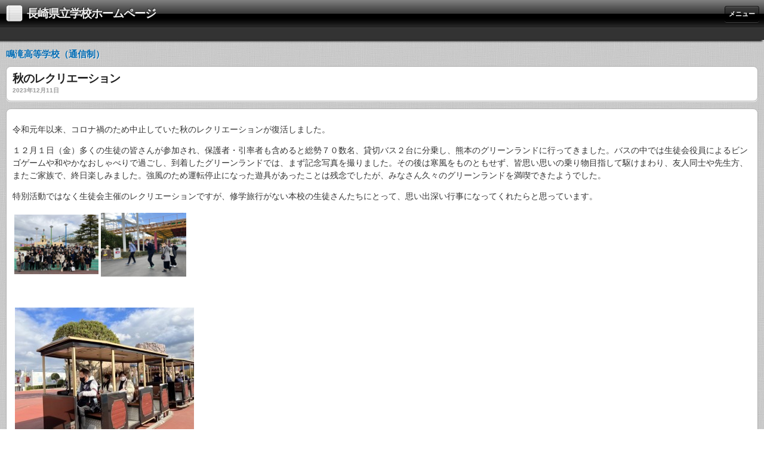

--- FILE ---
content_type: text/html; charset=UTF-8
request_url: https://www2.news.ed.jp/smart/bunrui/syoukai/seikatu/70631seikatu/208537.html
body_size: 9947
content:
<!DOCTYPE html PUBLIC "-//W3C//DTD XHTML 1.0 Transitional//EN" "http://www.w3.org/TR/xhtml1/DTD/xhtml1-transitional.dtd">
<html xmlns="http://www.w3.org/1999/xhtml" dir="ltr" lang="ja">
<head profile="http://gmpg.org/xfn/11">
  <meta name="generator" content="WordPress 3.4.2"/>
  <meta http-equiv="Content-Type" content="text/html; charset=UTF-8"/>
      <meta name="viewport" content="width=device-width, initial-scale=1.0, maximum-scale=1.0, user-scalable=no"/>
    <title>秋のレクリエーション | 長崎県立学校ホームページ</title>
  <link rel="alternate" type="application/rss+xml" title="県立学校ウェブサイト RSS Feed" href="/smart/feed"/>
  <link rel="apple-touch-icon" href="/shared/plugins/wptouch/images/icon-pool/Default.png"/>
  <link rel="stylesheet" href="/shared/plugins/wptouch/themes/na_edu_s/style.css" type="text/css" media="screen"/>
    <style type="text/css">
#headerbar, #wptouch-login, #wptouch-search {
	background: #000000 url(/shared/plugins/wptouch/themes/core/core-images/head-fade-bk.png);
}
#headerbar-title, #headerbar-title a {
	color: #eeeeee;
}
#wptouch-menu-inner a:hover {
	color: #006bb3;
}
#catsmenu-inner a:hover {
	color: #006bb3;
}
#drop-fade {
background: #333333;
}
a, h3#com-head {
	color: #006bb3;
}

a.h2, a.sh2, .page h2 {
font-family: 'Helvetica Neue';
}

.wptouch-post-thumb-wrap{ 
-webkit-box-reflect: below 1px -webkit-gradient(linear, left top, left bottom, from(transparent), color-stop(0.85, transparent), to(white));} 

a.h2{
text-overflow: ellipsis;
white-space: nowrap;
overflow: hidden;
}

</style><link rel='stylesheet' id='external-links-css'  href='/shared/plugins/sem/sem-external-links.css?ver=20090903' type='text/css' media='all' />
<script type='text/javascript' src='/shared/js/jquery/jquery.js?ver=1.7.2'></script>
<script type='text/javascript' src='/shared/plugins/wptouch/themes/core/core.js?ver=1.9.x'></script>
<link rel='canonical' href='/smart/bunrui/syoukai/seikatu/70631seikatu/208537.html' />
<link rel="alternate" media="handheld" type="text/html" href="/smart/bunrui/syoukai/seikatu/70631seikatu/208537.html" />
  </head>
 
<body class="low-contrast-linen-wptouch-bg idevice">
<noscript>
  <div id="noscript-wrap">
    <div id="noscript">
      <h2>注意</h2>

      <p>Mobile Safari の Javascript は現在オフになっています。</p>

      <p>オンに変更してください。        <em>設定 %rsaquo; Safari</em><br/>このWebサイトを見るために。      </p>
    </div>
  </div>
</noscript>


<div id="wptouch-menu" class="dropper">
  <div id="wptouch-menu-inner">
    <div id="menu-head">
    <!-- 
      <div id="tabnav">
                                </div>
       -->
      <ul id="head-pages">
                                        <li><a  href="/smart/m/highschool">高校</a></li><li><a  href="/smart/m/specialsupportschool">特別支援学校</a></li><li><a  href="/smart/m/juniorhighschool">県立中学校</a></li>      </ul>
                      </div>
  </div>
</div>


<div id="headerbar">
  <div id="headerbar-title">
    <a  href="/smart/"><img id="logo-icon" src="/shared/plugins/wptouch/images/icon-pool/Default.png" alt="長崎県立学校ホームページ"/></a>
    <a  href="/smart/">長崎県立学校ホームページ</a>
  </div>
    <div id="headerbar-menu">
    <a  href="#">メニュー</a>
  </div>
  </div>

<div id="drop-fade">
  
  
  
  
  <div id="prowl-message" style="display:none">
    <div id="push-style-bar"></div>
    <img src="/shared/plugins/wptouch/themes/core/core-images/push-icon.png" alt="push icon"/>
    <h4>メッセージを送信</h4>

    <p>このメッセージは、管理者のiPhoneへ直ちにプッシュされます。</p>
    <form id="prowl-direct-message" method="post" action="/cms/bunrui/syoukai/seikatu/70631seikatu/208537.html">
      <p>
        <input name="prowl-msg-name" id="prowl-msg-name" type="text"/>
        <label for="prowl-msg-name">名前</label>
      </p>

      <p>
        <input name="prowl-msg-email" id="prowl-msg-email" type="text"/>
        <label for="prowl-msg-email">E-Mail</label>
      </p>

      <textarea name="prowl-msg-message"></textarea>
      <input type="hidden" name="wptouch-prowl-message" value="1"/>
      <input type="hidden" name="_nonce" value="55abfbea50"/>
      <input type="submit" name="prowl-submit" value="送信" id="prowl-submit"/>
    </form>
    <div class="clearer"></div>
  </div>

  
  </div>

  <div class="content single" id="contentcf14422dca126b37b8a1cfdcd704f93a">
 
        
          <div class="result-text"><a  href="/smart/section/narutaki-tsushin">鳴滝高等学校（通信制）</a></div>
    
      <div class="post">
        <a  class="sh2" href="/smart/bunrui/syoukai/seikatu/70631seikatu/208537.html" rel="bookmark" title="パーマネントリンク秋のレクリエーション">秋のレクリエーション</a>

        <div class="single-post-meta-top">
          2023年12月11日          <br/>

          <!-- Let's check for DISQUS... we need to skip to a different div if it's installed and active -->
                  </div>
      </div>

      <div class="clearer"></div>
            <div class="post" id="post-208537">
        <div id="singlentry" class="left-justified">
          <p>令和元年以来、コロナ禍のため中止していた秋のレクリエーションが復活しました。</p>
<p>１２月１日（金）多くの生徒の皆さんが参加され、保護者・引率者も含めると総勢７０数名、貸切バス２台に分乗し、熊本のグリーンランドに行ってきました。バスの中では生徒会役員によるビンゴゲームや和やかなおしゃべりで過ごし、到着したグリーンランドでは、まず記念写真を撮りました。その後は寒風をものともせず、皆思い思いの乗り物目指して駆けまわり、友人同士や先生方、またご家族で、終日楽しみました。強風のため運転停止になった遊具があったことは残念でしたが、みなさん久々のグリーンランドを満喫できたようでした。</p>
<p>特別活動ではなく生徒会主催のレクリエーションですが、修学旅行がない本校の生徒さんたちにとって、思い出深い行事になってくれたらと思っています。</p>
<table style="height: 74px;width: 302px" border="0">
<tbody>
<tr>
<td><a  href="/shared/uploads/2023/12/1702025717.jpg"><img src="/shared/uploads/2023/12/1702025717-300x212.jpg" alt="" width="300" height="212" class="alignleft size-medium wp-image-208585" /></a></td>
<td><a  href="/shared/uploads/2023/12/1702025773.jpg"><img src="/shared/uploads/2023/12/1702025773-300x225.jpg" alt="" width="300" height="225" class="alignleft size-medium wp-image-208587" /></a></td>
<td> </td>
</tr>
</tbody>
</table>
<p>&nbsp;</p>
<p> <a  href="/shared/uploads/2023/12/1702025794.jpg"><img src="/shared/uploads/2023/12/1702025794-300x225.jpg" alt="" width="300" height="225" class="alignleft size-medium wp-image-208588" /></a></p>
        </div>
      </div>

      <div id="bookmark-box" style="display:none">
        <ul>
          <li><a  href="http://del.icio.us/post?url=/smart/bunrui/syoukai/seikatu/70631seikatu/208537.html&#038;title=秋のレクリエーション" target="_blank" class="external external_icon"><img
                src="/shared/plugins/wptouch/themes/core/core-images/bookmarks/delicious.jpg"
                alt=""/> Del.icio.us</a></li>
          <li><a  href="http://digg.com/submit?phase=2&#038;url=/smart/bunrui/syoukai/seikatu/70631seikatu/208537.html&#038;title=秋のレクリエーション" target="_blank" class="external external_icon"><img
                src="/shared/plugins/wptouch/themes/core/core-images/bookmarks/digg.jpg"
                alt=""/> Digg</a></li>
          <li><a  href="http://technorati.com/faves?add=/smart/bunrui/syoukai/seikatu/70631seikatu/208537.html" target="_blank" class="external external_icon"><img
                src="/shared/plugins/wptouch/themes/core/core-images/bookmarks/technorati.jpg"
                alt=""/> Technorati</a></li>
          <li><a  href="http://ma.gnolia.com/bookmarklet/add?url=/smart/bunrui/syoukai/seikatu/70631seikatu/208537.html&#038;title=秋のレクリエーション" target="_blank" class="external external_icon"><img
                src="/shared/plugins/wptouch/themes/core/core-images/bookmarks/magnolia.jpg"
                alt=""/> Magnolia</a></li>
          <li><a  href="http://www.newsvine.com/_wine/save?popoff=0&#038;u=/smart/bunrui/syoukai/seikatu/70631seikatu/208537.html&#038;h=秋のレクリエーション" target="_blank" class="external external_icon"><img
                src="/shared/plugins/wptouch/themes/core/core-images/bookmarks/newsvine.jpg"
                target="_blank"> Newsvine</a></li>
          <li class="noborder"><a  href="http://reddit.com/submit?url=/smart/bunrui/syoukai/seikatu/70631seikatu/208537.html&#038;title=秋のレクリエーション" target="_blank" class="external external_icon"><img
                src="/shared/plugins/wptouch/themes/core/core-images/bookmarks/reddit.jpg"
                alt=""/> Reddit</a></li>
        </ul>
      </div>

      </div>

  <!-- Do the footer things -->

<div id="footer">
<!-- 
	<center>
		<div id="switch">
			モバイルテーマ			<div>
			<script type="text/javascript">function switch_delayer() { window.location = "/smart/?wptouch_view=normal&wptouch_redirect_nonce=8719e38513&wptouch_redirect=%2Fcms%2Fbunrui%2Fsyoukai%2Fseikatu%2F70631seikatu%2F208537.html"}</script><a id="switch-link" href="javascript:return false;"><span class="on active">ON</span><span class="off">OFF</span></a>			</div>
		</div>
	</center>
 -->	
	<p>All content Copyright 長崎県</p>
		<script type='text/javascript' src='/shared/js/jquery/jquery.form.js?ver=2.73'></script>
</div>

</body>
</html>

--- FILE ---
content_type: text/css
request_url: https://www2.news.ed.jp/shared/plugins/wptouch/themes/na_edu_s/style.css
body_size: 47931
content:
/*
Theme Name:   WPtouch Mobile Plugin & Theme For WordPress
Theme URI:   http://www.bravenewcode.com/wptouch/
Description:   A slick theme for your blog or website that is shown only when visitors are using an iPhone, iPod touch, or Android Mobile Device
Author:   BraveNewCode Inc.
Author URI:   http://www.bravenewcode.com/
 */

/* @group Body and Theme-Wide Elements */

body {
	margin: 0;
	padding: 0;
	font: 12px Helvetica;
	-webkit-text-size-adjust: none;
	min-height: 460px;
	background-repeat: repeat;
	background-position: 0 0;
}

ul {
	margin: 0;
	padding: 0 20px 0 20px;
	list-style-type: circle;
	list-style-position: outside;
}

ol {
	margin: 0;
	padding: 0 25px 0 20px;
	list-style-type: decimal;
	list-style-position: outside;
}

li {
	margin-bottom: 5px;
	color: #555;
	text-align: left;
	padding-bottom: 5px;
	font-size: 12px;
	margin-right: -15px;
	padding-top: 0;
}

a {
	text-decoration: none;
}

input {
	max-width: 96%;
}

code {
	font-family: Courier, "Courier New", mono;
	color: red;
}

blockquote {
	text-align: left;
	padding: 1px 10px 1px 15px;
	font-size: 90%;
	border-left: 2px solid #ccc;
	margin: 5px 15px;
}

.clearer {
	clear: both;
}

.content {
	margin-top: 15px;
	position: relative;
}

.result-text {
	color: #475d79;
	text-shadow: #eee 1px 1px 0;
	font-size: 15px;
	font-weight: bold;
	margin-bottom: 10px;
	margin-left: 10px;
	letter-spacing: 0;
	border-style: none;
}

.result-text-footer {
	color: #475d79;
	text-shadow: #eee 1px 1px 0;
	letter-spacing: 0;
	font-size: 15px;
	font-weight: bold;
	margin-bottom: 10px;
	margin-left: 10px;
	text-align: center;
	display: block;
}

.pageentry h1,.mainentry h1 {
	font-size: 22px;
}

.pageentry h2,.mainentry h2 {
	font-size: 18px;
	text-shadow: #f9f9f9 -1px -1px 0;
	text-align: left;
	padding-bottom: 10px;
	color: #222;
}

.pageentry h3,.mainentry h3 {
	text-align: left;
	color: #666;
	font-size: 15px;
	border-bottom: 1px solid #adadad;
	border-top: 1px solid #adadad;
	padding: 10px;
	font-weight: bold;
	line-height: 14px;
	background-color: #eee;
	margin: 15px -10px;
	text-shadow: #fff -1px 1px 0;
}

.pageentry h4,.mainentry h4 {
	font-size: 13px;
	text-shadow: #f9f9f9 -1px -1px 0;
	padding: 0 0 10px;
	padding-bottom: 10px;
	color: #666;
}

.pageentry h5,.mainentry h5 {
	text-shadow: #f9f9f9 -1px -1px 0;
	font-size: 12px;
	padding: 0;
}

.mainentry img,#singlentry img,.pageentry img,ol.commentlist li img {
	max-width: 100%;
	height: auto;
}

.fontsize {
	font-size: 1.2em;
	line-height: 140%;
}

.aligncenter {
	text-align: center;
	margin-left: auto;
	display: block;
	margin-right: auto;
}

iframe[src^='http://maps.google'] {
	width: 100%;
	max-width: 100%;
}

.wptouch-videos {
	-webkit-transform: translate3d(0,0,0);
	-moz-transform: translate3d(0,0,0);
	-o-transform: translate3d(0,0,0);
	-ms-transform: translate3d(0,0,0);
	transform: translate3d(0,0,0);
}

/* @end */

/* @group Header */

#headerbar *,#wptouch-menu * {
	-webkit-touch-callout: none;
}

#headerbar {
	width: 100%;
	background-position: 0 0;
	background-repeat: repeat-x;
	height: 45px;
	border-bottom: 1px solid #1e1e1e;
	font-size: 19px;
	-webkit-touch-callout: none;
}

#headerbar-title {
	text-shadow: #242424 -1px -1px 1px;
	padding-top: 10px;
	padding-left: 10px;
	display: block;
	margin: 0;
	border-style: none;
	padding-bottom: 4px;
	-o-text-overflow: ellipsis;
	-ms-text-overflow: ellipsis;
	text-overflow: ellipsis;
	white-space: nowrap;
	overflow: hidden;
	width: 85%;
	font-weight: bold;
	height: 29px;
}

#headerbar-title a {
	text-decoration: none;
	letter-spacing: -1px;
	position: relative;
	font-family: HelveticaNeue-Bold, sans-serif;
}

#headerbar-title img#logo-icon {
	position: relative;
	margin-right: 7px;
	max-width: 30px;
	float: left;
	width: 28px;
	height: 28px;
	padding: 0;
	bottom: 1px;
}

#headerbar-menu {
	position: absolute;
	top: 0;
	right: 0;
	margin: 0;
	padding: 0;
}

#headerbar-menu a {
	display: block;
	margin: 0;
	padding: 5px 6px;
	color: #fff;
	font-size: 60%;
	text-shadow: #000000 0 0 0;
	position: absolute;
	right: 8px;
	top: 10px;
	background-color: rgba(0,0,0,.3);
	border: 1px solid rgba(0,0,0,.8);
	border-radius: 4px;
	-webkit-box-shadow: rgba(255,255,255,.2) 0px 1px 0px, inset rgba(255,255,255,.2) 0px 1px 0px;
	box-shadow: rgba(255,255,255,.2) 0px 1px 0px, inset rgba(255,255,255,.2) 0px 1px 0px;
	font-weight: bold;
	white-space: nowrap;
}

#headerbar-menu .open {
	background-color: rgba(0,0,0,.3);
	-webkit-box-shadow: rgba(255,255,255,.2) 0px 1px 0px, inset rgba(0,0,0,.5) 0px 1px 6px;
	box-shadow: rgba(255,255,255,.2) 0px 1px 0px, inset rgba(0,0,0,.5) 0px 1px 6px;
}

/* @group Sub-Menu */

#drop-fade {
	width: 100%;
	display: block;
	position: relative;
	-webkit-box-shadow: #000 -3px 2px 3px;
	box-shadow: #000 -3px 2px 3px;
	text-align: right;
	border-top: 1px solid #3e3e3e;
	height: 20px;
	top: 0;
	z-index: 1;
}

#drop-fade a.top {
	margin-right: 8px;
	position: relative;
	bottom: 3px;
	color: #eee;
	text-shadow: #000000 0px -1px 1px;
	display: block;
	float: right;
	font: bold 11px "Helvetica Neue", Helvetica, Arial, sans-serif;
	height: 18px;
	padding: 6px 2px 2px 0;
}

#drop-fade #prowlopen {
	padding-left: 18px;
	background: url(../core/core-images/menu-sprite.png) no-repeat 2px -60px;
	padding-top: 3px;
	padding-bottom: 1px;
	margin-top: 3px;
}

#drop-fade #wordtwitopen {
	padding-left: 18px;
	background: url(../core/core-images/menu-sprite.png) no-repeat 2px -74px;
}

#drop-fade #searchopen {
	padding-left: 18px;
	background: url(../core/core-images/menu-sprite.png) no-repeat 2px -94px;
	height: 15px;
	overflow: hidden;
	padding-bottom: 0;
	padding-top: 3px;
	margin-top: 3px;
}

#drop-fade #gigpressopen {
	padding-left: 18px;
	background: url(../core/core-images/menu-sprite.png) no-repeat 2px -109px;
	padding-top: 3px;
	padding-bottom: 1px;
	margin-top: 3px;
}

/* @end */

/* @group DropDown Menu */

.dropper {
	width: 100%;
	position: relative;
	z-index: 1;
	margin: 0;
	padding: 0;
	border-top: 1px solid #1b1b1b;
	font-size: 13px;
	background-color: #2b2c2c;
}

.dropper ul {
	position: relative;
	list-style-type: none;
	margin: 0;
	padding: 0;
}

.dropper ul#head-tags li,.dropper ul#head-cats li {
	width: 100%;
	margin: 0;
	padding: 0;
}

.dropper ul#head-pages li,.dropper ul#head-cats li,.dropper ul#head-tags li li,.dropper ul#head-account li,ul#tweets li {
	border-bottom: 1px solid #1d1d1d;
	background: url(../core/core-images/arrow.png) no-repeat right center;
	border-top: 1px solid #363636;
	padding: 0;
	text-align: left;
	margin: 0;
}

.dropper ul#head-account li.text {
	color: #eee;
	text-shadow: #111 0 -1px 1px;
	text-align: center;
	background-image: none;
	padding-top: 25px;
	padding-bottom: 25px;
	text-transform: none;
}

.dropper ul#head-account li.text a {
	display: inline;
	margin: 0;
	padding: 0;
	text-decoration: underline;
}

.dropper ul#head-cats li:hover,.dropper ul#head-tags li li:hover,.dropper ul#head-pages li:hover {
	background-color: #222;
	border-top: 1px solid #222;
	position: relative;
	z-index: 2;
}

.dropper a {
	font-weight: bold;
	display: block;
	text-shadow: #000 -1px -1px 1px;
	color: #d2d2d2;
	margin: 0;
	width: auto;
	padding: 12px 35px 12px 15px;
	text-align: left;
}

.dropper ul#head-tags a {
	padding-top: 11px;
	padding-bottom: 12px;
}

.dropper ul#head-cats a {
	padding-top: 11px;
	padding-bottom: 12px;
}

/* @group Tab Menus */

#wptouch-menu {
	position: absolute;
	z-index: 2;
	top: 45px;
	-webkit-box-shadow: #333 -6px 6px 6px;
	box-shadow: #333 -6px 6px 6px;
	display: none;
}

#wptouch-menu-inner {
	position: relative;
}

#wptouch-menu-inner img {
	float: left;
	position: relative;
	bottom: 7px;
	width: 28px;
	padding-right: 10px;
	right: 0;
}

#tabnav {
	background-color: #444;
	padding-top: 3px;
	border-bottom: 1px solid #1b1b1b;
	border-top: 1px solid #575757;
	padding-left: 10px;
	height: 24px;
	margin-bottom: -1px;
}

#tabnav a {
	display: inline-block;
	margin: 0;
	padding: 2px 8px 7px;
	color: #999;
	text-shadow: #111 0 -1px 1px;
}

#tabnav a.selected {
	background-color: #2c2c2c;
	position: relative;
	z-index: 1;
	-webkit-border-top-left-radius: 4px;
	-webkit-border-top-right-radius: 4px;
	margin-left: -1px;
	margin-right: -1px;
	color: #fff !important;
	-webkit-box-shadow: rgba(0,0,0,.5) 0px -1px 1px;
	box-shadow: rgba(0,0,0,.5) 0px -1px 1px;
	text-shadow: #000000 0 -1px 1px;
	border: 1px solid #2c2c2c;
}

#tabnav a:hover,#tabnav a:active {
	color: #fff !important;
}

/* @end */

/* @end */

/* @group WordTwit Menu */

#wptouch-wordtwit {
	position: absolute;
	border-top: 1px solid #3e3e3e;
	background-color: #222;
	top: 20px;
	text-align: left;
	z-index: 2;
	left: 0;
	right: 0;
}

#wptouch-wordtwit #twitter-style-bar {
	display: block;
	border-top: 1px solid #1e1e1e;
}

#wordtwit-avatar {
	text-align: left;
	padding-bottom: 10px;
	border-radius: 8px;
	padding-left: 5px;
	padding-top: 5px;
	border: 1px solid #555;
	background-image: none;
	background-color: #444;
	margin: 10px;
}

#wordtwit-avatar img {
	-webkit-box-reflect: below -1px -webkit-gradient(linear, left top, left bottom, from(transparent), color-stop(0.8, transparent), to(white));
	border: 1px solid #222;
	float: left;
	margin-right: 15px;
	border-radius: 2px;
	width: 32px;
	height: 32px;
}

#wptouch-wordtwit a#follow-arrow {
	border-style: none;
	width: 18px;
	height: 18px;
	position: absolute;
	top: 22px;
	right: 15px;
	padding: 5px;
	margin: 0;
}

#wordtwit-avatar p {
	padding: 0;
	margin: 0;
	color: #777;
}

#wordtwit-avatar p.twitter_username {
	color: #eee;
	text-shadow: #222 0 -1px 1px;
	font-size: 15px;
	font-weight: bold;
}

#wordtwit-avatar a {
	display: inline-block;
	font-size: 11px;
	color: #999;
	text-shadow: #222 0 -1px 0;
	padding: 3px 0 0;
}

#wptouch-wordtwit ul#tweets li {
	color: #ccc;
	font-size: 12px;
	text-shadow: #000000 0 -1px 0;
	background-image: none;
	background-color: #2c2c2c;
	padding: 10px 50px 10px 10px;
}

#wptouch-wordtwit ul#tweets li:last-child {
	padding-bottom: 30px;
}

#wptouch-wordtwit li p.time {
	color: #777;
	font-size: 11px;
	padding: 0;
	margin: 0;
}

/* @end */

/* @group Push Message Area */

#prowl-message {
	color: #eee;
	text-shadow: #000000 0 -1px 1px;
	clear: both;
	padding: 10px;
	text-align: left;
	font-size: 11px;
	border-top: 1px solid #3e3e3e;
	background-color: #222;
	position: absolute;
	top: 20px;
	right: 0;
	left: 0;
}

#prowl-message #push-style-bar {
	display: block;
	border-top: 1px solid #1e1e1e;
	margin-left: -10px;
	margin-right: -10px;
	margin-top: -10px;
	padding-top: 10px;
}

#prowl-message form p {
	font-weight: bold;
	font-size: 12px;
	position: relative;
	margin-bottom: 10px;
	margin-top: 10px;
	clear: both;
}

#prowl-message label {
	margin-left: 5px;
}

#prowl-message input {
	width: 60%;
	border-radius: 10px;
	padding: 3px;
	color: #222;
	border: 1px solid #1b1b1b;
	font: 14px "Helvetica Neue", Helvetica, Geneva, Arial, sans-serif;
}

#prowl-message input#prowl-submit {
	width: 100px;
	text-align: center;
	color: #fff;
	text-shadow: #333 0 -1px 1px;
	font-weight: bold;
	border: 1px solid #333;
	margin-top: 10px;
	float: right;
}

#prowl-message textarea {
	width: 98%;
	border-radius: 10px;
	padding: 3px;
	color: #222;
	border: 1px solid #1b1b1b;
	height: 70px;
	overflow: auto;
	margin-top: 2px;
	font: 14px "Helvetica Neue", Helvetica, Geneva, Arial, sans-serif;
}

#prowl-message h4 {
	font-size: 14px;
	margin: 10px 0 15px;
	padding: 0;
}

#prowl-message img {
	float: left;
	margin-right: 10px;
}

/* @group Success */

#prowl-success {
	color: #eee;
	text-shadow: #000000 0 -1px 1px;
	font: bold 16px "Helvetica Neue", Helvetica, Geneva, Arial, sans-serif;
	text-align: center;
	background: #000 url(../core/core-images/push-success.png) no-repeat center 50px;
	position: absolute;
	top: 0;
	left: 0;
	z-index: 1000;
	-ms-filter: "progid:DXImageTransform.Microsoft.Alpha(Opacity=90)";
	filter: alpha(opacity=90);
	opacity: 0.9;
	width: 90%;
	margin-left: 5%;
	margin-top: 25px;
	border-radius: 15px;
	-webkit-box-shadow: #444 0px 0px 15px;
	box-shadow: #444 0px 0px 15px;
}

#prowl-success p,#prowl-fail p {
	margin-top: 125px;
	margin-left: 20%;
	margin-right: 20%;
}

#prowl-fail {
	color: #eee;
	text-shadow: #000000 0 -1px 1px;
	font: bold 16px "Helvetica Neue", Helvetica, Geneva, Arial, sans-serif;
	text-align: center;
	background: #000 url(../core/core-images/push-fail.png) no-repeat center 50px;
	position: absolute;
	top: 0;
	left: 0;
	z-index: 1000;
	-ms-filter: "progid:DXImageTransform.Microsoft.Alpha(Opacity=90)";
	filter: alpha(opacity=90);
	opacity: 0.9;
	width: 90%;
	margin-left: 5%;
	margin-top: 25px;
	border-radius: 15px;
	-webkit-box-shadow: #444 0px 0px 15px;
	box-shadow: #444 0px 0px 15px;
}

/* @end */

/* @end */

/* @group Login & Search */

#wptouch-login {
	position: absolute;
	top: 0;
	left: 0;
	z-index: 1;
	width: 100%;
	display: none;
}

#wptouch-login-inner {
	padding-top: 8px;
	width: 100%;
	height: 35px;
	background-repeat: repeat-x;
	text-align: center;
	padding-bottom: 2px;
}

#wptouch-login input#log {
	width: 120px;
	border-radius: 10px;
	padding: 3px;
	font-size: 13px;
	color: #222;
	font-weight: bold;
	border: 1px solid #1b1b1b;
}

#wptouch-login input#pwd {
	width: 120px;
	border-radius: 10px;
	padding: 3px;
	font-size: 13px;
	color: #222;
	font-weight: bold;
	border: 1px solid #1b1b1b;
	margin-left: 5px;
}

#wptouch-login input#logsub {
	visibility: hidden;
	width: 0;
	height: 0;
	float: left;
	overflow: hidden;
	display: inline;
	margin: 0 0 0 -22px;
	padding: 0;
}

#wptouch-search {
	position: absolute;
	top: 0;
	left: 0;
	z-index: 1;
	width: 100%;
	display: none;
}

#wptouch-search-inner {
	width: 100%;
	height: 40px;
	background-repeat: repeat-x;
	text-align: center;
	padding-top: 5px;
}

input#s {
	border-radius: 10px;
	padding: 4px;
	width: 80%;
	font-size: 13px;
	color: #222;
	text-align: left;
	margin-top: 6px;
	border: 1px solid #1b1b1b;
	font-weight: bold;
}

input#search-submit {
	display: none;
}

img.head-close {
	display: inline;
	position: relative;
	top: 6px;
	left: 5px;
}

/* @end */

/* @end */

/* @group Index Page */

.post {
	background-color: #fff;
	padding: 10px;
	margin-bottom: 12px;
	margin-right: 10px;
	margin-left: 10px;
	border: 1px solid #b1b1b1;
	border-radius: 8px;
	position: relative;
	z-index: 0;
	-webkit-box-shadow: rgba(255,255,255,.8) 0px 1px 0px;
	box-shadow: rgba(255,255,255,.8) 0px 1px 0px;
}

.big {
	height: 200px;
}

a.post-arrow {
	width: 22px;
	height: 21px;
	float: right;
	margin-top: 1px;
	padding: 0;
	background: #f4f4f4 url(../core/core-images/post-arrow.png) no-repeat center 8px;
	border: 1px solid #ddd;
	border-radius: 5px;
	-webkit-transform: scale(1.0) rotate(0deg);
	-moz-transform: scale(1.0) rotate(0deg);
	-o-transform: scale(1.0) rotate(0deg);
	-ms-transform: scale(1.0) rotate(0deg);
	transform: scale(1.0) rotate(0deg);
	-webkit-transition-duration: 0.6s;
	-moz-transition-duration: 0.6s;
	-o-transition-duration: 0.6s;
	-ms-transition-duration: 0.6s;
	transition-duration: 0.6s;
	-webkit-touch-callout: none;
}

a.post-arrow-down {
	-webkit-transform: scale(1.0) rotate(180deg);
	-moz-transform: scale(1.0) rotate(180deg);
	-o-transform: scale(1.0) rotate(180deg);
	-ms-transform: scale(1.0) rotate(180deg);
	transform: scale(1.0) rotate(180deg);
	-webkit-transition-duration: 0.6s;
	-moz-transition-duration: 0.6s;
	-o-transition-duration: 0.6s;
	-ms-transition-duration: 0.6s;
	transition-duration: 0.6s;
	background: #dfe3e3 url(../core/core-images/post-arrow.png) no-repeat center -12px;
	border: 1px solid #b8b8b8;
}

a.h2 {
	color: #222;
	text-decoration: none;
	display: block;
	margin-top: 2px;
	text-align: left;
	letter-spacing: -1px;
	margin-bottom: 4px;
	font-size: 15px;
	font-weight: bold;
	line-height: 19px;
	margin-right: 10px;
}

.mainentry {
	color: #444;
	line-height: 145%;
	display: block;
}

.mainentry p {
	margin: 2% 0 1%;
	padding: 0;
}

.mainentry a.read-more {
	display: block;
	padding-top: 10px;
	border-top: 1px solid #c1c1c1;
	position: relative;
	padding-left: 10px;
	color: #222;
	font-weight: bold;
	background: url(../core/core-images/arrow.png) no-repeat right 7px;
	padding-bottom: 10px;
	-webkit-border-bottom-left-radius: 8px;
	-webkit-border-bottom-right-radius: 8px;
	margin: 10px -10px -10px;
}

.mainentry a.read-more:hover {
	background-color: #dcdcdc;
}

.comment-bubble,.comment-bubble-big {
	background: -webkit-gradient(linear, left top, left bottom, from(#de939e), to(#a40717), color-stop(0.5, #be4958));
	background: -webkit-linear-gradient(top, #de939e, #a40717, #be4958 0.5);
	background: -moz-linear-gradient(top, #de939e, #a40717, #be4958 0.5);
	background: -o-linear-gradient(top, #de939e 0%, #be4958 50%, #a40717 100%);
	background: -ms-linear-gradient(top, #de939e, #a40717, #be4958 0.5);
	background: linear-gradient(top, #de939e, #a40717, #be4958 0.5);
	-webkit-background-clip: padding-box;
	-moz-background-clip: padding-box;
	background-clip: padding-box;
	height: 16px;
	display: block;
	border-radius: 32px;
	padding: 0 5px;
	color: #fff;
	text-shadow: #7b0805 0 1px 1px;
	text-align: center;
	border-style: solid;
	border-width: 2px;
	-webkit-box-shadow: rgba(0,0,0, .6) 0px 2px 3px;
	box-shadow: rgba(0,0,0, .6) 0px 2px 3px;
	position: absolute;
	top: 3px;
	font: bold 12px "Helvetica Neue", Helvetica, Geneva, Arial, sans-serif;
	z-index: 1;
	width: auto;
}

.comment-bubble {
	left: 40px;
}

.comment-bubble-big {
	left: 36px;
}

.nothing-shown {
	left: -5px;
	top: -10px;
}

.archive-top {
	margin: -11px -11px 7px;
	-webkit-border-top-right-radius: 8px;
}

.archive-top-right .post-arrow,.archive-top-right .post-arrow-down {
	margin-right: 5px;
	margin-top: 28px;
}

.archive-top-left.month-01,#arc-top.month-02,#arc-top.month-03,#arc-top.month-04,#arc-top.month-05,#arc-top.month-06,#arc-top.month-07,#arc-top.month-08,#arc-top.month-09,#arc-top.month-10,#arc-top.month-11,#arc-top.month-12 {
	-webkit-border-top-left-radius: 8px;
	-webkit-border-top-right-radius: 8px;
	padding-top: 5px;
	padding-bottom: 5px;
	padding-left: 10px;
	font-weight: bold;
	color: #eee;
	text-shadow: #535353 0 -1px 1px;
}

.main-navigation {
	border-radius: 8px;
	background-color: #fff;
	margin-bottom: 12px;
	position: relative;
	margin-right: 10px;
	margin-left: 10px;
	border: 1px solid #b1b1b1;
	overflow: hidden;
	font-weight: bold;
	padding: 10px;
}

.main-navigation .alignleft a {
	float: left;
	display: block;
	background: url(../core/core-images/sprite.png) no-repeat 0 -46px;
	padding-top: 3px;
	padding-bottom: 3px;
	padding-left: 23px;
}

.main-navigation .alignright a {
	float: right;
	display: block;
	padding-top: 3px;
	padding-bottom: 3px;
	padding-right: 35px;
	background: url(../core/core-images/sprite.png) no-repeat right -26px;
	position: relative;
	left: 15px;
}

/* @group Calendar CSS Icons */

.calendar {
	text-align: center;
	position: relative;
	margin-bottom: 5px;
	margin-right: 10px;
	margin-top: 0;
	border: 1px solid #c9c9c9;
	-webkit-border-top-left-radius: 7px;
	-webkit-border-bottom-right-radius: 7px;
	border-radius-topleft: 7px;
	border-radius-bottomright: 7px;
	border-top-left-radius: 7px;
	border-bottom-right-radius: 7px;
	-webkit-background-clip: padding-box;
	-moz-background-clip: padding-box;
	background-clip: padding-box;
	top: 3px;
	float: left;
	-webkit-box-shadow: #c6c6c6 1px 1px 3px;
	box-shadow: #c6c6c6 1px 1px 3px;
}

.cal-month {
	-webkit-border-top-left-radius: 6px;
	border-radius-topleft: 6px;
	border-top-left-radius: 6px;
	font-size: 12px;
	font-weight: bold;
	color: #fff;
	letter-spacing: 0;
	text-transform: uppercase;
	padding: 3px 10px;
	float: left;
  width: 30px;
}

.cal-date {
	color: #222;
	background-color: #e9e9e9;
	text-shadow: white -1px -1px 1px;
	-webkit-border-bottom-right-radius: 6px;
	border-radius-bottomright: 6px;
	border-bottom-right-radius: 6px;
	/*
	letter-spacing: -2px;
	font: bold 21px Helvetica, "Arial Rounded MT Bold", Geneva, sans-serif;
	padding: 1px 4px 2px 0;
  border: 1px solid #fff;
	*/
  font-size: 12px;
  font-weight: bold;
	padding: 3px 10px;
	float: left;
	width: 20px;
}

/* @group Cal Month Colors */

.month-01 {
	background-color: #767c8f;
}

.month-02 {
	background-color: #345abe;
}

.month-03 {
	background-color: #37838d;
}

.month-04 {
	background-color: #55b06c;
}

.month-05 {
	background-color: #409ad5;
}

.month-06 {
	background-color: #be63c5;
}

.month-07 {
	background-color: #f79445;
}

.month-08 {
	background-color: #4e1e00;
}

.month-09 {
	background-color: #a04262;
}

.month-10 {
	background-color: #284461;
}

.month-11 {
	background-color: #4d1d77;
}

.month-12 {
	background-color: #af1919;
}

/* @end */

/* @end */

.post-author {
	color: #555;
	font-size: 9px;
	line-height: 13px;
	position: relative;
	font-weight: bold;
	letter-spacing: 0;
	text-align: left;
	width: 72%;
	float: left;
	padding-top: 2px;
	padding-bottom: 1px;
}

.post-author span.lead {
	font-weight: normal;
	font-style: normal;
}

.post .sticky-icon {
	width: 16px;
	height: 16px;
	display: block;
	background: url(../core/core-images/sticky.png) no-repeat 0 0;
	position: absolute;
	left: 43px;
	z-index: 1;
	top: 5px;
}

.post .sticky-icon-none {
	width: 16px;
	height: 16px;
	display: block;
	background: url(../core/core-images/sticky.png) no-repeat 0 0;
	position: absolute;
	left: 43px;
	z-index: 1;
	top: 5px;
	margin-top: -12px;
	margin-left: -22px;
}

/* @end */

/* @group Ajax */

.ajax-load-more {
	margin-top: 15px;
	margin-right: auto;
	display: block;
	margin-left: auto;
	width: 160px;
}

.spin {
	height: 16px;
	background: url(../core/core-images/ajax-loader.gif) no-repeat;
	display: inline-block;
	width: 16px;
	position: relative;
	float: left;
	top: 0;
	right: 5px;
}

a.ajax {
	color: #475d79;
	text-shadow: #eee 1px 1px 0;
	letter-spacing: 0;
	height: 16px;
	font: bold 14px Helvetica, Geneva, Arial, sans-serif;
	-webkit-touch-callout: none;
}

/* @end */

/* @group Single Post Page */

a.sh2 {
	letter-spacing: -1px;
	margin: 0;
	padding: 0 0 2px;
	color: #222;
	display: block;
	line-height: 20px;
	font-size: 19px;
	font-weight: bold;
	text-align: left;
}

#singlentry {
	line-height: 150%;
	color: #333;
	display: block;
	overflow: hidden;
	font-size: 14px;
}

.single-post-meta-top {
	text-align: left;
	color: #999;
	font-size: 10px;
	font-weight: bold;
	line-height: 15px;
}

.single-post-meta-bottom {
	text-align: left;
	color: #666;
	font-size: 11px;
	border-bottom: 1px solid #adadad;
	border-top: 1px solid #adadad;
	padding: 10px;
	font-weight: bold;
	line-height: 14px;
	background-color: #e5eff5;
	margin: 5px -10px;
	text-shadow: #fafafa 0 1px 1px;
}

/* @group Post Options Bar */

.single-post-meta-bottom .post-page-nav {
	font-size: 14px;
	line-height: 25px;
	text-indent: -99px;
	margin-left: 100px;
	text-align: left;
	padding: 0;
	margin-bottom: 10px;
	letter-spacing: 0;
}

.single-post-meta-bottom .post-page-nav a {
	padding: 2px 5px 2px 8px;
	background-color: #fff;
	border: 1px solid #ccc;
	border-radius: 4px;
	width: 16px;
	margin-right: 1px;
	letter-spacing: 2px;
}

ul#post-options {
	-webkit-border-bottom-left-radius: 7px;
	-webkit-border-bottom-right-radius: 7px;
	list-style-type: none;
	background-color: #e6e6e6;
	padding: 0 4px 0 0;
	text-align: center;
	position: relative;
	margin: -5px -10px -10px;
	border-top: 1px solid #fbfbfb;
}

ul#post-options li {
	margin: 0;
	padding: 0;
	display: inline-block;
}

ul#post-options li a {
	display: inline-block;
	width: 36px;
	padding: 20px 5px 16px;
	margin: 2px 0 0;
}

ul#post-options li a#oprev {
	background: url(../core/core-images/post-options.png) no-repeat 5px -210px;
	border-right: 1px solid #cfcfcf;
	width: 34px;
}

ul#post-options li a#onext {
	background: url(../core/core-images/post-options.png) no-repeat -7px -244px;
	border-left: 1px solid #cfcfcf;
	width: 34px;
}

ul#post-options li a#omail {
	background: url(../core/core-images/post-options.png) no-repeat center -1px;
	border-left: 1px solid #fbfbfb;
	margin-left: -3px;
}

ul#post-options li a#otweet {
	background: url(../core/core-images/post-options.png) no-repeat center -83px;
}

ul#post-options li a#facebook {
	background: url(../core/core-images/post-options.png) no-repeat center -295px;
}

ul#post-options li a#obook {
	background: url(../core/core-images/post-options.png) no-repeat center -39px;
	border-right: 1px solid #fbfbfb;
	margin-right: -3px;
}

/* @end */

/* @group Gallery / Captions */

#singlentry .wp-caption {
	text-align: center;
	font-size: 11px;
	color: #999;
	line-height: 13px;
	max-width: 100% !important;
	height: auto !important;
}

#singlentry .gallery {
	margin: 0;
	padding: 0;
	width: 100% !important;
	height: auto !important;
}

#singlentry .gallery dl.gallery-item img.attachment-thumbnail {
	padding: 3px;
	margin: 10px;
	width: 50% !important;
	height: auto;
}

#singlentry .gallery dl.gallery-item {
	margin: 0;
}

#singlentry .gallery dl.gallery-item dt.gallery-icon {
	margin: 0;
}

#singlentry .gallery dl.gallery-item dd.gallery-caption {
	font-size: 11px;
	color: #555;
}

/* @end */

/* @group Twitter / Bookmarking */

#twitter-box {
	border-radius: 8px;
	border: 1px solid #adadad;
	margin: 10px;
	background-color: #fff;
}

#twitter-box img {
	float: left;
	margin-right: 5px;
	position: relative;
	bottom: 4px;
	right: 3px;
	width: 28px;
	height: 28px;
}

#twitter-box ul {
	list-style-type: none;
	margin: 0;
	padding: 0;
}

#twitter-box li {
	clear: both;
	border-bottom: 1px solid #cbcbcb;
	margin: 0;
	padding: 0;
}

#twitter-box li a {
	display: block;
	color: #222;
	font-size: 13px;
	font-weight: bold;
	padding-top: 10px;
	padding-bottom: 13px;
	padding-left: 10px;
	margin: 0;
}

#bookmark-box {
	border-radius: 8px;
	border: 1px solid #adadad;
	margin: 10px;
	background-color: #fff;
}

#bookmark-box img {
	float: left;
	margin-right: 5px;
	position: relative;
	bottom: 4px;
	right: 3px;
	margin-left: 3px;
	margin-top: 1px;
}

#bookmark-box ul {
	list-style-type: none;
	margin: 0;
	padding: 0;
}

#bookmark-box li {
	clear: both;
	border-bottom: 1px solid #cbcbcb;
	margin: 0;
	padding: 0;
}

#bookmark-box li a {
	display: block;
	color: #222;
	font-size: 13px;
	font-weight: bold;
	padding-top: 10px;
	padding-bottom: 13px;
	padding-left: 10px;
	margin: 0;
}

#twitter-box li:last-child,#bookmark-box li:last-child {
	border-bottom-style: none;
}

/* @end */

/* @end */

/* @group Pages */

.page h2 {
	font-size: 22px;
	letter-spacing: -1px;
	text-align: left;
	line-height: 22px;
	font-weight: normal;
	font-style: normal;
	padding-right: 0;
	padding-top: 0;
	padding-bottom: 0;
	position: relative;
	border-style: none;
	margin: 10px 0 0 42px;
}

.pageentry {
	color: #444;
	padding: 2px 0 0;
	line-height: 145%;
	display: block;
}

img.pageicon {
	position: relative;
	margin-right: 10px;
	width: 32px;
	height: 32px;
	float: left;
	margin-top: -5px;
	margin-left: 0;
}

.pageentry .wp-caption {
	text-align: center;
	font-size: 11px;
	color: #999;
	line-height: 13px;
	max-width: 100% !important;
	height: auto !important;
}

/* @group Archives */

#wptouch-tagcloud {
	border-radius: 8px;
	border: 1px solid #adadad;
	background-color: #fff;
	margin-right: 10px;
	margin-left: 10px;
	padding: 10px;
	text-align: justify;
	text-transform: capitalize;
	line-height: 150%;
}

#wptouch-archives {
	border-radius: 8px;
	border: 1px solid #adadad;
	background-color: #fff;
	margin-right: 10px;
	margin-left: 10px;
}

#wptouch-archives a {
	color: #222;
	display: block;
	padding-bottom: 10px;
	padding-left: 10px;
	background: url(../core/core-images/arrow.png) no-repeat right center;
	padding-top: 10px;
}

#wptouch-archives ul {
	padding: 0;
	list-style-type: none;
	margin: 0;
}

#wptouch-archives li {
	border-bottom: 1px solid #ccc;
	list-style-type: none;
	font-weight: bold;
	font-size: 14px;
	color: #222;
	display: block;
	padding: 0;
	margin-bottom: 0;
	margin-left: -10px;
	margin-right: -10px;
}

#wptouch-archives li:first-child {
	margin-top: -10px;
}

#wptouch-archives li:last-child {
	margin-bottom: -10px;
	border-bottom-style: none;
}

/* @end */

/* @group Links */

#wptouch-links a {
	color: #222;
	display: block;
	background: url(../core/core-images/arrow.png) no-repeat right center;
	padding: 10px 10% 10px 10px;
}

#wptouch-links h2 {
	color: #475d79;
	text-shadow: #eee 1px 1px 0;
	font-size: 15px;
	font-weight: bold;
	margin-bottom: 10px;
	margin-left: 10px;
	letter-spacing: 0;
	border-style: none;
	text-transform: capitalize;
	margin-top: 20px;
}

#wptouch-links ul {
	border-radius: 8px;
	border: 1px solid #adadad;
	background-color: #fff;
	list-style-type: none;
	margin: 10px;
	padding: 0;
}

#wptouch-links li {
	border-bottom: 1px solid #ccc;
	list-style-type: none;
	font-weight: bold;
	font-size: 13px;
	color: #333;
	display: block;
	padding: 0;
	margin: 0;
	text-shadow: #fff 0 0 0;
}

#wptouch-links li:first-child {
	border-top-style: none;
}

#wptouch-links li:last-child {
	border-bottom-style: none;
}

/* @end */

/* @group Photos */

#wptouch-flickr {
	text-align: center;
	width: auto;
}

#wptouch-flickr img {
	padding: 1px;
	background-color: #ccc;
	margin: 5px;
	width: 55px;
	height: 55px;
}

/* @end */

/* @group 404 */

#fourohfour {
	border-radius: 8px;
	border: 1px solid #adadad;
	background-color: #fff;
	text-align: center;
	margin: 10px;
	padding: 10px;
}

/* @end */

/* @end */

/* @group Comments */

ol#commentlist {
	list-style-type: none;
	display: none;
	margin: 0 10px 0;
	position: relative;
	padding-right: 0;
	padding-bottom: 0;
	padding-left: 0;
}

ol.commentlist li {
	background-color: #fff;
	padding: 10px;
	border-bottom: 1px solid #dedede;
	margin: 0;
	overflow: hidden;
	font-size: 12px;
	border-right: 1px solid #b1b1b1;
	border-left: 1px solid #b1b1b1;
	position: relative;
	line-height: 17px;
	-webkit-box-shadow: rgba(255,255,255,.8) 0px 1px 0px;
	box-shadow: rgba(255,255,255,.8) 0px 1px 0px;
}

h3#com-head {
	font-weight: bold;
	font-size: 13px;
	border-radius: 8px;
	text-shadow: #fff 0 1px 0;
	margin-left: 10px;
	margin-right: 10px;
	border: 1px solid #b1b1b1;
	background: #fff;
	position: relative;
	padding-top: 10px;
	padding-bottom: 10px;
	padding-left: 10px;
	cursor: pointer;
	display: block;
}

h3#com-head img#com-arrow {
	margin-right: 5px;
	position: relative;
	top: 1px;
	-webkit-transform: scale(1.0) rotate(0deg);
	-moz-transform: scale(1.0) rotate(0deg);
	-o-transform: scale(1.0) rotate(0deg);
	-ms-transform: scale(1.0) rotate(0deg);
	transform: scale(1.0) rotate(0deg);
	-webkit-transition-duration: 0.6s;
	-moz-transition-duration: 0.6s;
	-o-transition-duration: 0.6s;
	-ms-transition-duration: 0.6s;
	transition-duration: 0.6s;
}

.comhead-open {
	-webkit-border-bottom-left-radius: 0px !important;
	-webkit-border-bottom-right-radius: 0px !important;
	margin-bottom: -1px;
	background-color: #eee !important;
}

.com-arrow-down {
	-webkit-transform: scale(1.0) rotate(90deg) !important;
	-moz-transform: scale(1.0) rotate(90deg) !important;
	-o-transform: scale(1.0) rotate(90deg) !important;
	-ms-transform: scale(1.0) rotate(90deg) !important;
	transform: scale(1.0) rotate(90deg) !important;
	-webkit-transition-duration: 0.6s !important;
	-moz-transition-duration: 0.6s !important;
	-o-transition-duration: 0.6s !important;
	-ms-transition-duration: 0.6s !important;
	transition-duration: 0.6s !important;
}

ol.commentlist li:first-child {
	border-top: 1px solid #b1b1b1;
}

ol.commentlist li:last-child {
	border-bottom: 1px solid #b1b1b1;
	-webkit-border-bottom-left-radius: 8px;
	-webkit-border-bottom-right-radius: 8px;
}

ol.commentlist li img.avatar {
	float: left;
	border-right: 1px solid #f9f9f9;
	margin-right: 5px;
	width: 32px;
	height: 32px;
}

ol.commentlist li ul {
	padding: 0;
	margin: 0;
	list-style-type: none;
}

ol.commentlist .parent {
	background-color: #fefdec;
}

ol.commentlist .parent ul.children li {
	border: 1px solid #ddd;
	background-color: #e9f8fd;
	border-radius: 8px;
}

ol.commentlist ul.children .parent ul.children li.alt {
	border: 1px solid #ddd;
	background-color: #fff;
	padding: 10px;
	margin: 10px 0 0;
	border-radius: 8px;
}

ol.commentlist ul.children .parent ul.children li.even {
	border: 1px solid #ddd !important;
	background-color: #f9fbf6;
	padding: 10px;
	margin: 10px 0 0;
	border-radius: 8px;
}

ol.commentlist .reply a,.comdater {
	position: absolute;
	top: 6px;
	right: 5px;
	font-weight: bold;
	font-size: 10px;
	background-color: #e5e5e5;
	padding: 1px 5px;
	border: 1px solid #fff;
	border-radius: 3px;
	text-shadow: #fff 0 1px 0px;
}

ol.commentlist .comdater span {
	margin-right: 3px;
	border-right: 1px solid #fefefe;
	display: inline-block;
}

ol.commentlist .comdater span a {
	padding-right: 7px;
}

ol.commentlist .comdater span a:last-child {
	border-right: 1px solid #ccc;
	display: inline-block;
}

ol.commentlist .comment-author {
	font-weight: bold;
}

ol.commentlist .comment-meta a {
	font-size: 11px;
	color: #999;
}

.navigation.commentnav {
	height: 17px;
	padding-right: 0;
	padding-top: 10px;
	padding-left: 10px;
}

.navigation.commentnav .alignright a {
	background-repeat: no-repeat;
	background-position: right -26px;
	padding-right: 35px;
}

.navigation.commentnav .alignleft a {
	background-repeat: no-repeat;
	background-position: left -46px;
	padding-left: 25px;
}

.comtop {
	background-color: #f5f5f5;
	padding-left: 0;
	padding-bottom: 15px;
	border-bottom: 1px solid #dedede;
	margin-top: -10px;
	margin-left: -10px;
	margin-right: -10px;
	height: 17px;
}

.com-author a {
	font-weight: bold;
	text-transform: capitalize;
	font-size: 13px;
	text-shadow: #fff 0 1px 0;
	-webkit-border-top-right-radius: 0px;
}

.com-author {
	font-weight: bold;
	text-transform: capitalize;
	font-size: 13px;
	position: relative;
	text-shadow: #fff 0 1px 0;
	-webkit-border-top-right-radius: 0px;
	padding-left: 10px;
	padding-top: 7px;
}

/* @end */

/* @group Leaving A Comment */

h3#comments,h3#respond {
	color: #475d79;
	text-shadow: #eee 1px 1px 0;
	letter-spacing: -1px;
	font-size: 17px;
	padding-left: 10px;
	padding-top: 20px;
}

h3.coms-closed {
	text-align: center;
	margin-top: 25px;
}

.preview {
	background-color: #fdeeab;
	color: #bf7b20;
	font-weight: bold;
	text-shadow: #fff 0 1px 1px;
	font-size: 11px;
}

.preview span {
	position: absolute;
	right: 62px;
	top: 8px;
	padding-right: 15px;
}

p.logged {
	color: #475d79;
	text-shadow: #eee 1px 1px 0;
	font-size: 11px;
	font-weight: bold;
	position: relative;
	top: 2px;
	margin-top: 35px;
}

form#commentform {
	margin-left: 10px;
	margin-right: 10px;
}

form#commentform input {
	border-radius: 8px;
	border: 1px solid #adadad;
	padding: 3px;
	margin: 0;
	font-size: 13px;
	color: #444;
	width: 170px;
}

form#commentform input#submit {
	color: #555;
	font-weight: bold;
	width: 25%;
	-ms-filter: "progid:DXImageTransform.Microsoft.Alpha(Opacity=100)";
	filter: alpha(opacity=100);
	opacity: 1;
	background-color: #eee;
	border: 1px solid #aaa;
	text-shadow: #fff 0 1px 0;
}

textarea#comment {
	border-radius: 8px;
	border: 1px solid #adadad;
	font-size: 13px;
	color: #444;
	height: 110px;
	width: 98%;
	padding: 3px;
	-webkit-box-shadow: rgba(255,255,255,.8) 0px 1px 0px;
	box-shadow: rgba(255,255,255,.8) 0px 1px 0px;
}

#loading {
	position: relative;
	background-color: #dedede;
	border-radius: 8px;
	border: 1px solid #9fa5ac;
	-ms-filter: "progid:DXImageTransform.Microsoft.Alpha(Opacity=85)";
	filter: alpha(opacity=85);
	opacity: 0.85;
	z-index: 9;
	margin: 0;
	bottom: 166px;
	text-align: center;
	width: 98%;
	height: 64px;
	max-width: 453px;
	padding: 50px 3px 2px;
}

#loading p {
	display: inline;
	position: relative;
	bottom: 3px;
	left: 3px;
	text-shadow: #fff 0 1px 0;
	font-size: 12px;
	color: #2f4e71;
	font-weight: bold;
}

form#commentform label {
	color: #475d79;
	text-shadow: #eee 1px 1px 0;
	font-size: 12px;
	font-weight: bold;
}

#refresher {
	border-radius: 8px;
	padding: 10px 10px 10px 18px;
	border: 1px solid #b1b1b1;
	background-color: #e9f5f8;
	color: #475d79;
	font-weight: bold;
	margin-left: 10px;
	margin-right: 10px;
	text-shadow: #f5f5f5 0 1px 1px;
	margin-top: 20px;
}

#refresher img {
	float: left;
	margin-right: 3px;
	margin-left: -10px;
}

#refresher h3 {
	padding: 0;
	margin: 0 0 5px;
	color: #475d79;
	text-shadow: #f5f5f5 0 1px 1px;
}

p.subscribe-to-comments {
	padding: 8px;
	border-radius: 8px;
	background-color: #eee;
	border: 1px solid #adadad;
}

p.subscribe-to-comments label {
	text-shadow: #fff 0 1px 0 !important;
	color: #333 !important;
}

p.subscribe-to-comments input#subscribe {
	padding-right: 3px;
	vertical-align: top;
}

#errors {
	background-color: #fed4d2;
	border: 1px solid red;
	padding: 8px;
	text-align: center;
	font-weight: bold;
	text-shadow: #ffecec 0 1px 0;
	border-radius: 8px;
}

/* @end */

/* @group Text Options */

.full-justified {
	text-align: justify;
}

.left-justifed {
	text-align: left;
}

.small-text {
	font-size: 1.1em;
}

.medium-text {
	font-size: 1.2em;
}

.large-text {
	font-size: 1.3em;
}

/* @end */

/* @group Background Options */

.classic-wptouch-bg {
	background-image: url(../core/core-images/backgrounds/pinstripes-classic.gif);
}

.argyle-wptouch-bg {
	background-image: url(../core/core-images/backgrounds/argyle-tie.gif);
}

.horizontal-wptouch-bg {
	background-image: url(../core/core-images/backgrounds/pinstripes-horizontal.gif);
}

.diagonal-wptouch-bg {
	background-image: url(../core/core-images/backgrounds/pinstripes-diagonal.gif);
}

.skated-wptouch-bg {
	background-image: url(../core/core-images/backgrounds/skated-concrete.gif);
}

.grid-wptouch-bg {
	background-image: url(../core/core-images/backgrounds/grid.gif);
}

.low-contrast-linen-wptouch-bg {
	background-image: url(../core/core-images/backgrounds/low_contrast_linen.png);
}

.crossed-stripes-wptouch-bg {
	background-image: url(../core/core-images/backgrounds/crossed_stripes.png);
}

.fiber-wptouch-bg {
	background-image: url(../core/core-images/backgrounds/fiber.png);
}

.light-noise-diagonal-wptouch-bg {
	background-image: url(../core/core-images/backgrounds/light_noise_diagonal.png);
}

.random-grey-wptouch-bg {
	background-image: url(../core/core-images/backgrounds/random_grey.png);
}

.stitched-wool-wptouch-bg {
	background-image: url(../core/core-images/backgrounds/stitched_wool.png);
}

.white-carbon-wptouch-bg {
	background-image: url(../core/core-images/backgrounds/white_carbon.png);
}

.white-carbon-fiber-wptouch-bg {
	background-image: url(../core/core-images/backgrounds/white_carbon_fiber.png);
}

/* @end */

/* @group Footer */

#footer {
	text-align: center;
	color: #475d79;
	font-size: 10px;
	font-weight: bold;
	text-shadow: #eee 1px 1px 0;
	margin-top: 60px;
	line-height: 13px;
	padding: 0 0 10px;
}

#footer p {
	margin: 0;
	padding: 0 25px 5px;
}

/* @group Toggle Button */

#switch {
	text-align: left;
	font-weight: bold;
	font-size: 14px;
	margin: 60px 9px 25px;
	background-color: #fff;
	border: 1px solid #b1b1b1;
	padding: 12px 8px;
	position: relative;
	height: 17px;
	border-radius: 8px;
	-webkit-box-shadow: rgba(255,255,255,.8) 0px 1px 0px;
	box-shadow: rgba(255,255,255,.8) 0px 1px 0px;
	color: #333;
	text-shadow: none;
}

#switch div {
	border: 1px solid #b1b1b1;
	border-radius: 24px;
	-webkit-background-clip: padding-box;
	-moz-background-clip: padding-box;
	background-clip: padding-box;
	font-size: 13px;
	position: absolute;
	top: 8px;
	right: 8px;
	-webkit-tap-highlight-color: rgba(0, 0, 0, 0);
	-webkit-touch-callout: none;
	background: -webkit-gradient(linear, left top, left bottom, from(#fff), to(#d3d3d3), color-stop(.5, #eee), color-stop(.51, #e9e9e9));
	background: -webkit-linear-gradient(top, #fff, #d3d3d3, #eee .5, #e9e9e9 .51);
	background: -moz-linear-gradient(top, #fff, #d3d3d3, #eee .5, #e9e9e9 .51);
	background: -o-linear-gradient(top, #fff, #d3d3d3, #eee .5, #e9e9e9 .51);
	background: -ms-linear-gradient(top, #fff, #d3d3d3, #eee .5, #e9e9e9 .51);
	background: linear-gradient(top, #fff, #d3d3d3, #eee .5, #e9e9e9 .51);
	text-shadow: #fff 0 1px 0;
}

#switch .on {
	padding: 5px 12px 6px;
	float: left;
	display: block;
	border-top-left-radius: 10px;
	border-bottom-left-radius: 10px;
	-webkit-background-clip: padding-box;
	-moz-background-clip: padding-box;
	background-clip: padding-box;
	border-right: 1px solid #b1b1b1;
}

#switch .off {
	border-top-right-radius: 10px;
	border-bottom-right-radius: 10px;
	-webkit-background-clip: padding-box;
	-moz-background-clip: padding-box;
	background-clip: padding-box;
	padding: 5px 8px 6px;
	display: block;
	float: right;
	border-left: 1px solid #b1b1b1;
}

#switch .active {
	background: -webkit-gradient(linear, left bottom, left top, from(#fff), to(#d3d3d3), color-stop(.5, #eee), color-stop(.51, #e9e9e9));
	background: -webkit-linear-gradient(,, #fff, #d3d3d3, #eee .5, #e9e9e9 .51);
	background: -moz-linear-gradient(,, #fff, #d3d3d3, #eee .5, #e9e9e9 .51);
	background: -o-linear-gradient(,, #fff, #d3d3d3, #eee .5, #e9e9e9 .51);
	background: -ms-linear-gradient(,, #fff, #d3d3d3, #eee .5, #e9e9e9 .51);
	background: linear-gradient(,, #fff, #d3d3d3, #eee .5, #e9e9e9 .51);
	text-shadow: #FFF 0 1px 0;
	-webkit-box-shadow: inset rgba(0,0,0,.4) 0px 0px 7px;
	box-shadow: inset rgba(0,0,0,.4) 0px 0px 7px;
	border-style: none;
	color: #666;
}

/* @end */

/* @end */

/* @group WPtouch Adsense area */

#adsense-area {
	height: 50px;
	overflow: none;
	margin-bottom: 12px;
	background: transparent;
}

#adsense-area iframe {
	height: 50px !important;
	overflow: none;
}

/* @end */

/* @group No Script Overlay */

#noscript-wrap {
	width: 100%;
	height: 100%;
	position: absolute;
	top: 0;
	left: 0;
	background-color: #eee;
	z-index: 1000;
	-ms-filter: "progid:DXImageTransform.Microsoft.Alpha(Opacity=90)";
	filter: alpha(opacity=90);
	opacity: 0.9;
}

#noscript {
	color: #ddd;
	display: block;
	height: 54%;
	text-shadow: #000000 -1px -1px 0;
	border-radius: 15px;
	-webkit-box-shadow: #444 0px 0px 15px;
	box-shadow: #444 0px 0px 15px;
	width: auto;
	padding-right: 25px;
	padding-left: 25px;
	background: #0d0d0d url(../../images/saved.png) no-repeat center top;
	padding-top: 110px;
	text-align: center;
	border: 3px solid #444;
	font: 14px Helvetica, Arial, sans-serif;
	margin: 25px;
}

/* @end */

/* @group Post Thumbnails (2.9+ only) */

.wptouch-post-thumb-wrap {
	position: relative;
	margin-right: 8px;
	display: block;
	margin-bottom: 4px;
	width: 46px;
	height: 46px;
	float: left;
}

.wptouch-post-thumb img {
	width: 46px;
	height: 46px;
}

.wptouch-post-thumb-wrap .thumb-top-left {
	position: absolute;
	top: 0;
	left: 0;
	height: 9px;
	width: 9px;
	background: url(../core/core-images/thumb-corners.png) no-repeat 0 0;
}

.wptouch-post-thumb-wrap .thumb-top-right {
	position: absolute;
	top: 0;
	right: 0;
	width: 9px;
	height: 9px;
	background: url(../core/core-images/thumb-corners.png) no-repeat right top;
}

.wptouch-post-thumb-wrap .thumb-bottom-left {
	position: absolute;
	bottom: 0;
	left: 0;
	width: 9px;
	height: 9px;
	background: url(../core/core-images/thumb-corners.png) no-repeat 0 -9px;
}

.wptouch-post-thumb-wrap .thumb-bottom-right {
	position: absolute;
	bottom: 0;
	right: 0;
	width: 9px;
	height: 9px;
	background: url(../core/core-images/thumb-corners.png) 9px -9px;
}

/* @end */

/* @group Compatibility */

#livefyre {
	margin-left: 9px;
	margin-right: 9px;
	width: 100%;
	background-color: #fff;
	border: 1px solid #CCC;
	border-radius: 8px;
	padding: 10px;
}

#wwsgd-optin,#outbrain_container_0_stripBox,#outbrain_container_0_stars,.linkedin_share_container,.dd_post_share,.tweetmeme_button,#dd_ajax_float {
	display: none;
}

/* @group Dynamic Contact Form */

#dwp-contact-button,.dwpcontact-page {
	display: none !important;
}

/* @end */

/* @group Banner Cycler */

#cycler,#cyclerNav {
	display: none;
}

/* @end */

/* @group Gravity Forms */

.gform_wrapper li,.gform_wrapper form li {
	list-style-type: none !important;
	padding-left: 30px;
}

.gform_wrapper .gform_footer {
	margin-top: 0;
	margin-left: 20px;
}

body.wptouch-pro .post .gform_wrapper .gform_body ul.gform_fields {
	text-indent: 0 !important;
	margin: 0;
	padding: 0;
}

body.wptouch-pro .post .gform_wrapper .gform_body ul.gform_fields li {
	padding-left: 0 !important;
}

/* @end */

/* @group WP Skypscraper */

.wp_skyscraper_c2 {
	display: none;
}

/* @end */

/* @group AddThis / Tweet This */

.addthis_container {
	display: none !important;
}

a.tt {
	display: none !important;
}

/* @end */

/* @group Peter's Anti Spam Support */

#secureimgdiv img#cas_image {
	border-radius: 2px !important;
	border: 1px solid #adadad !important;
	width: auto !important;
	height: 21px !important;
	float: left !important;
}

#secureimgdiv p label {
	color: #475d79;
	text-shadow: #eee 1px 1px 0;
	font-size: 14px;
	font-weight: bold;
}

#secureimgdiv p small {
	display: block;
	margin-top: 5px;
	font-size: 11px;
	text-align: justify;
}

#secureimgdiv p input#securitycode {
	border-radius: 8px;
	border: 1px solid #adadad;
	padding: 3px;
	margin: 0 0 0 0;
	font-size: 13px;
	color: #444;
	width: 101px;
	-webkit-border-top-left-radius: 1px;
	-webkit-border-bottom-left-radius: 1px;
}

/* @end */

/* @group Ribbon Manager Plugin Override */

a#ribbon {
	display: none !important;
}

/* @end */

/* @group Subscribe To Comments */

p.subscribe-to-comments {
	padding: 8px;
	border-radius: 8px;
	background-color: #fff;
	border: 1px solid #adadad;
}

p.subscribe-to-comments label {
	text-shadow: #fff 0 1px 0 !important;
	color: #333 !important;
}

p.subscribe-to-comments input#subscribe {
	padding-right: 3px;
	vertical-align: top;
	width: auto;
	height: auto;
}

/* @end */

/* @group Digg Box */

span.db-body {
	display: none;
}

/* @end */

/* @group WP Thread Comment */

p.thdrpy,p.thdmang {
	display: inline;
	margin-right: 10px;
}

/* @end */

/* @group WP Greet Box */

#greet_block {
	display: none;
}

/* @end */

/* @group Comment Reply Notification */

#commentform input#comment_mail_notify {
	margin-right: 5px;
	margin-top: 15px;
	margin-bottom: 5px;
}

/* @end */

/* @group Share and Follow */

.footer #follow.right {
	display: none !important;
}

.content ul.socialwrap {
	display: none;
}

/* @end */

/* @group Disqus */

#disqus_thread {
	border-radius: 8px;
	border: 1px solid #adadad;
	background-color: #fff;
	padding: 10px;
	margin-left: 10px;
	margin-right: 10px;
	margin-top: 50px;
}

/* @end */

/* @group WP Tweet Button */

#content .tw_button {
	display: none !important;
}

/* @end */

/* @group Follow Me */

#followMeTabLeftSm,#followMeTabLeftSm img {
	display: none !important;
	height: 0 !important;
	width: 0 !important;
	visibility: hidden !important;
	position: -1000em !important;
}

/* @end */

/* @group Comment Quicktags */

#commentform #ed_toolbar {
	margin-left: 9px;
}

#commentform #ed_toolbar .ed_button {
	width: auto !important;
	margin-bottom: 10px;
	margin-top: 5px;
	margin-right: 3px;
	border-radius: 4px !important;
	padding: 2px 6px !important;
	font-size: 11px;
	font-weight: bold;
}

/* @end */

/* @group Zenbox */

#zenbox_tab {
	display: none !important;
}

/* @end */

/* @group AttentionGrabber */

#attentionGrabber,#attentionGrabberWrap #openAttentionGrabber {
	display: none !important;
}

/* @end */

/* @group smartPop-Up Box */

#smartPopupfade,#pietimerholder {
	display: none !important;
}

/* @end */

/* @group Mega Dropdown */

.megadropdown-wrapper {
	display: none !important;
}

/* @end */

/* @group Easy Button */

.buttonfixed {
	display: none !important;
}

/* @end */

/* @group AS Sharebar */

#as-share-window {
	display: none !important;
}

/* @end */

/* @group Social Share */

.leftcontainerBox {
	display: none !important;
}

/* @end */

/* @end */

/* custom */
div.content h3 {
  background-color: #fff;
  padding: 10px;
  margin-bottom: 12px;
  margin-right: 10px;
  margin-left: 10px;
  border: 1px solid #b1b1b1;
  border-radius: 8px;
  position: relative;
  z-index: 0;
  -webkit-box-shadow: rgba(255,255,255,.8) 0px 1px 0px;
  box-shadow: rgba(255,255,255,.8) 0px 1px 0px;
}



--- FILE ---
content_type: application/javascript
request_url: https://www2.news.ed.jp/shared/plugins/wptouch/themes/core/core.js?ver=1.9.x
body_size: 6731
content:
/*
 * WPtouch 1.9.x -The WPtouch Core JS File
 */

var $wpt = jQuery.noConflict();

if ( ( navigator.platform == 'iPhone' || navigator.platform == 'iPod' ) && typeof orientation != 'undefined' ) { 
	var touchStartOrClick = 'touchstart'; 
} else {
	var touchStartOrClick = 'click'; 
};

/* Try to get out of frames! */
if ( window.top != window.self ) { 
	window.top.location = self.location.href
}

$wpt.fn.wptouchFadeToggle = function( speed, easing, callback ) { 
	return this.animate( {opacity: 'toggle'}, speed, easing, callback ); 
};

function wptouch_switch_confirmation( e ) {
	if ( document.cookie && document.cookie.indexOf( 'wptouch_switch_toggle' ) > -1 ) {
	// just switch
		$wpt( '#switch span' ).removeClass( 'active' );
		$wpt( '.off' ).addClass( 'active' );
		setTimeout('switch_delayer()', 500 ); 
	} else {
	// ask first
	    if ( confirm( "Switch to regular view? \n \n You can switch back again in the footer." ) ) {
		$wpt( '#switch span' ).removeClass( 'active' );
		$wpt( '.off' ).addClass( 'active' );
			setTimeout( 'switch_delayer()', 500 );
			
		} else {
	        e.preventDefault();
	        e.stopImmediatePropagation();
		}
	}
}

if ( $wpt( '#prowl-success' ).length ) {
	setTimeout( function() { $wpt( '#prowl-success' ).fadeOut( 350 ); }, 5250 );
}
if ( $wpt( '#prowl-fail' ).length ) {
	setTimeout( function() { $wpt( '#prowl-fail' ).fadeOut( 350 ); }, 5250 );
}

$wpt(function() {
    var tabContainers = $wpt( '#menu-head > ul' );   
    $wpt( '#tabnav a' ).bind(touchStartOrClick, function () {
        tabContainers.hide().filter( this.hash ).show();
    $wpt( '#tabnav a' ).removeClass( 'selected' );
    $wpt( this ).addClass( 'selected' );
        return false;
    }).filter( ':first' ).trigger( touchStartOrClick );
});

function bnc_showhide_coms_toggle() {
	$wpt( '#commentlist' ).wptouchFadeToggle( 350 );
	$wpt( 'img#com-arrow' ).toggleClass( 'com-arrow-down' );
	$wpt( 'h3#com-head' ).toggleClass( 'comhead-open' );
}
	
function doWPtouchReady() {

	$wpt( '#headerbar-menu a' ).bind( touchStartOrClick, function( e ){
		$wpt( '#wptouch-menu' ).wptouchFadeToggle( 350 );
		$wpt( '#headerbar-menu a' ).toggleClass( 'open' );
	});

	$wpt( 'a#searchopen, #wptouch-search-inner a' ).click( function(){	
		$wpt( '#wptouch-search' ).wptouchFadeToggle( 350 );
		$wpt( '#s' ).focus();		
	});
	
	$wpt( 'a#prowlopen' ).bind( touchStartOrClick, function( e ){	
		$wpt( '#prowl-message' ).wptouchFadeToggle( 350 );
	});
	
	$wpt( 'a#wordtwitopen' ).bind( touchStartOrClick, function( e ){	
		$wpt( '#wptouch-wordtwit' ).wptouchFadeToggle( 350 );
	});

	$wpt( 'a#gigpressopen' ).bind( touchStartOrClick, function( e ){	
		$wpt( '#wptouch-gigpress' ).wptouchFadeToggle( 350 );
	});

	$wpt( 'a#loginopen, #wptouch-login-inner a' ).bind( touchStartOrClick, function( e ){	
		$wpt( '#wptouch-login' ).wptouchFadeToggle(350);
	});
	
	$wpt( 'a#obook' ).bind( touchStartOrClick, function() {
		$wpt( '#bookmark-box' ).wptouchFadeToggle(350);
	});
	
	$wpt( '.singlentry img, .singlentry .wp-caption' ).each( function() {
		if ( $wpt( this ).width() <= 250 ) {
			$wpt( this ).addClass( 'aligncenter' );
		}
	});
	
	if ( $wpt( '#FollowMeTabLeftSm' ).length ) {
		$wpt( '#FollowMeTabLeftSm' ).remove();
	}
	
	/* add dynamic automatic video resizing via fitVids */

	var videoSelectors = [
		"iframe[src^='http://player.vimeo.com']",
		"iframe[src^='http://www.youtube.com']",
		"iframe[src^='http://www.kickstarter.com']",
		"object",
		"embed",
		"video"
	];
	
	var allVideos = $wpt( '.post' ).find( videoSelectors.join(',') );
	
	$wpt( allVideos ).each( function(){ 
		$wpt( this ).unwrap().addClass( 'wptouch-videos' ).parentsUntil( '.content', 'div:not(.fluid-width-video-wrapper), span' ).removeAttr( 'width' ).removeAttr( 'height' ).removeAttr( 'style' );
	});

	$wpt( '.post' ).fitVids();
	
	$wpt( '.post-arrow' ).live( touchStartOrClick, function( e ){
		$wpt( this ).toggleClass( 'post-arrow-down' );
		$wpt( this ).parents( '.post' ).find( '.mainentry' ).wptouchFadeToggle(500);
	});

	$wpt( 'span.off' ).bind( 'click', function(){
		wptouch_switch_confirmation();
	});
	
}

$wpt( document ).ready( function() { doWPtouchReady(); } );


/*global jQuery */
/*! 
* FitVids 1.0
*
* Copyright 2011, Chris Coyier - http://css-tricks.com + Dave Rupert - http://daverupert.com
* Credit to Thierry Koblentz - http://www.alistapart.com/articles/creating-intrinsic-ratios-for-video/
* Released under the WTFPL license - http://sam.zoy.org/wtfpl/
*
* Date: Thu Sept 01 18:00:00 2011 -0500
*
* Modified by BraveNewCode for WPtouch Pro
*/

(function( $ ){

  $.fn.fitVids = function( options ) {
    var settings = {
      customSelector: null
    }
    
    var div = document.createElement('div'),
        ref = document.getElementsByTagName('base')[0] || document.getElementsByTagName('script')[0];
        
  	div.className = 'fit-vids-style';
    div.innerHTML = '&shy;<style>         \
      .fluid-width-video-wrapper {        \
         width: 100%;                     \
         position: relative;              \
         padding: 0;                      \
      }                                   \
                                          \
      .fluid-width-video-wrapper *{  \
         position: absolute;              \
         top: 0;                          \
         left: 0;                         \
         width: 100%;                     \
         height: 100%;                    \
      }                                   \
    </style>';
                      
    ref.parentNode.insertBefore(div,ref);
    
    if ( options ) { 
      $.extend( settings, options );
    }
    
    return this.each(function(){
      var selectors = [
        "iframe[src^='http://player.vimeo']", 
        "iframe[src^='http://www.youtube']", 
        "iframe[src^='http://www.kickstarter']",
//     "iframe[src^='http://maps.google']",
        "object", 
        "embed",
        "video"
      ];
      
      if (settings.customSelector) {
        selectors.push(settings.customSelector);
      }
      
      var $allVideos = $(this).find(selectors.join(','));

      $allVideos.each(function(){
        var $this = $(this);

        if (this.tagName.toLowerCase() == 'embed' && $this.parent('object').length || $this.parent('.fluid-width-video-wrapper').length) { return; } 
		var height = $this.height(), aspectRatio = height / $this.width();
//		var height = this.tagName.toLowerCase() == 'object' ? $this.attr('height') : $this.height(),

        $this.wrap('<div class="fluid-width-video-wrapper"></div>').parent('.fluid-width-video-wrapper').css('padding-top', (aspectRatio * 100)+"%");
        $this.removeAttr('height').removeAttr('width');
      });
    });
  
  }
})( jQuery );